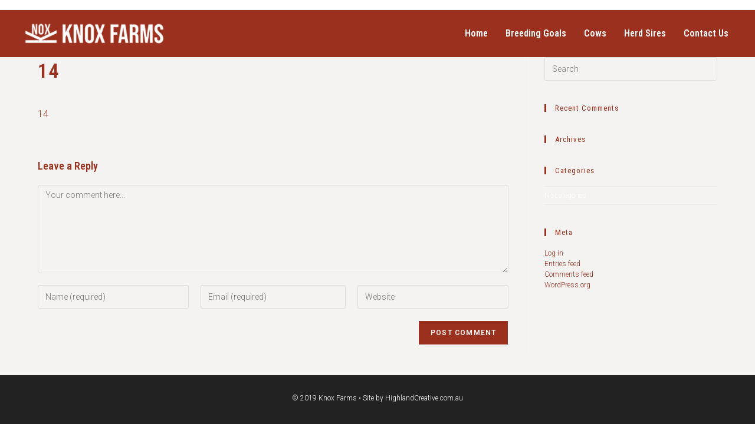

--- FILE ---
content_type: text/css
request_url: https://knoxfarms.com.au/wp-content/uploads/elementor/css/post-227.css?ver=1759296864
body_size: 694
content:
.elementor-227 .elementor-element.elementor-element-75a136c > .elementor-container{max-width:1200px;min-height:80px;}.elementor-227 .elementor-element.elementor-element-75a136c{padding:0px 40px 0px 40px;}.elementor-bc-flex-widget .elementor-227 .elementor-element.elementor-element-46dd119.elementor-column .elementor-widget-wrap{align-items:center;}.elementor-227 .elementor-element.elementor-element-46dd119.elementor-column.elementor-element[data-element_type="column"] > .elementor-widget-wrap.elementor-element-populated{align-content:center;align-items:center;}.elementor-227 .elementor-element.elementor-element-46dd119 > .elementor-element-populated{padding:0px 0px 0px 0px;}.elementor-227 .elementor-element.elementor-element-0ff4a77{text-align:left;}.elementor-227 .elementor-element.elementor-element-0ff4a77 img{width:240px;}.elementor-bc-flex-widget .elementor-227 .elementor-element.elementor-element-5793259.elementor-column .elementor-widget-wrap{align-items:center;}.elementor-227 .elementor-element.elementor-element-5793259.elementor-column.elementor-element[data-element_type="column"] > .elementor-widget-wrap.elementor-element-populated{align-content:center;align-items:center;}.elementor-227 .elementor-element.elementor-element-5793259 > .elementor-element-populated{padding:0px 0px 0px 0px;}.elementor-227 .elementor-element.elementor-element-c3eb939 .elementor-menu-toggle{margin-left:auto;background-color:rgba(0,0,0,0);}.elementor-227 .elementor-element.elementor-element-c3eb939 .elementor-nav-menu .elementor-item{font-family:"Roboto Condensed", Sans-serif;font-size:16px;font-weight:600;}.elementor-227 .elementor-element.elementor-element-c3eb939 .elementor-nav-menu--main .elementor-item{color:#ffffff;fill:#ffffff;padding-left:5px;padding-right:5px;}.elementor-227 .elementor-element.elementor-element-c3eb939 .elementor-nav-menu--main .elementor-item:hover,
					.elementor-227 .elementor-element.elementor-element-c3eb939 .elementor-nav-menu--main .elementor-item.elementor-item-active,
					.elementor-227 .elementor-element.elementor-element-c3eb939 .elementor-nav-menu--main .elementor-item.highlighted,
					.elementor-227 .elementor-element.elementor-element-c3eb939 .elementor-nav-menu--main .elementor-item:focus{color:#d6d6d6;fill:#d6d6d6;}.elementor-227 .elementor-element.elementor-element-c3eb939 .elementor-nav-menu--main .elementor-item.elementor-item-active{color:#d8d8d8;}.elementor-227 .elementor-element.elementor-element-c3eb939{--e-nav-menu-horizontal-menu-item-margin:calc( 20px / 2 );}.elementor-227 .elementor-element.elementor-element-c3eb939 .elementor-nav-menu--main:not(.elementor-nav-menu--layout-horizontal) .elementor-nav-menu > li:not(:last-child){margin-bottom:20px;}.elementor-227 .elementor-element.elementor-element-c3eb939 .elementor-nav-menu--dropdown a, .elementor-227 .elementor-element.elementor-element-c3eb939 .elementor-menu-toggle{color:#ffffff;}.elementor-227 .elementor-element.elementor-element-c3eb939 .elementor-nav-menu--dropdown{background-color:#9b301e;}.elementor-227 .elementor-element.elementor-element-c3eb939 .elementor-nav-menu--dropdown a:hover,
					.elementor-227 .elementor-element.elementor-element-c3eb939 .elementor-nav-menu--dropdown a.elementor-item-active,
					.elementor-227 .elementor-element.elementor-element-c3eb939 .elementor-nav-menu--dropdown a.highlighted,
					.elementor-227 .elementor-element.elementor-element-c3eb939 .elementor-menu-toggle:hover{color:#d8d8d8;}.elementor-227 .elementor-element.elementor-element-c3eb939 .elementor-nav-menu--dropdown a:hover,
					.elementor-227 .elementor-element.elementor-element-c3eb939 .elementor-nav-menu--dropdown a.elementor-item-active,
					.elementor-227 .elementor-element.elementor-element-c3eb939 .elementor-nav-menu--dropdown a.highlighted{background-color:rgba(0,0,0,0);}.elementor-227 .elementor-element.elementor-element-c3eb939 .elementor-nav-menu--dropdown a.elementor-item-active{color:#d8d8d8;background-color:rgba(0,0,0,0);}.elementor-227 .elementor-element.elementor-element-c3eb939 .elementor-nav-menu--dropdown .elementor-item, .elementor-227 .elementor-element.elementor-element-c3eb939 .elementor-nav-menu--dropdown  .elementor-sub-item{font-family:"Roboto Condensed", Sans-serif;font-size:16px;font-weight:600;}.elementor-227 .elementor-element.elementor-element-c3eb939 div.elementor-menu-toggle{color:#ffffff;}.elementor-227 .elementor-element.elementor-element-c3eb939 div.elementor-menu-toggle svg{fill:#ffffff;}@media(min-width:768px){.elementor-227 .elementor-element.elementor-element-46dd119{width:29.958%;}.elementor-227 .elementor-element.elementor-element-5793259{width:70.042%;}}@media(max-width:1024px){.elementor-227 .elementor-element.elementor-element-75a136c{padding:0px 40px 0px 40px;}.elementor-227 .elementor-element.elementor-element-c3eb939 .elementor-nav-menu--dropdown .elementor-item, .elementor-227 .elementor-element.elementor-element-c3eb939 .elementor-nav-menu--dropdown  .elementor-sub-item{font-size:20px;}.elementor-227 .elementor-element.elementor-element-c3eb939 .elementor-nav-menu--dropdown a{padding-left:40px;padding-right:40px;}}@media(max-width:767px){.elementor-227 .elementor-element.elementor-element-75a136c{padding:0px 20px 0px 20px;}.elementor-227 .elementor-element.elementor-element-46dd119{width:50%;}.elementor-227 .elementor-element.elementor-element-5793259{width:50%;}.elementor-227 .elementor-element.elementor-element-c3eb939 .elementor-nav-menu--dropdown .elementor-item, .elementor-227 .elementor-element.elementor-element-c3eb939 .elementor-nav-menu--dropdown  .elementor-sub-item{font-size:16px;}}